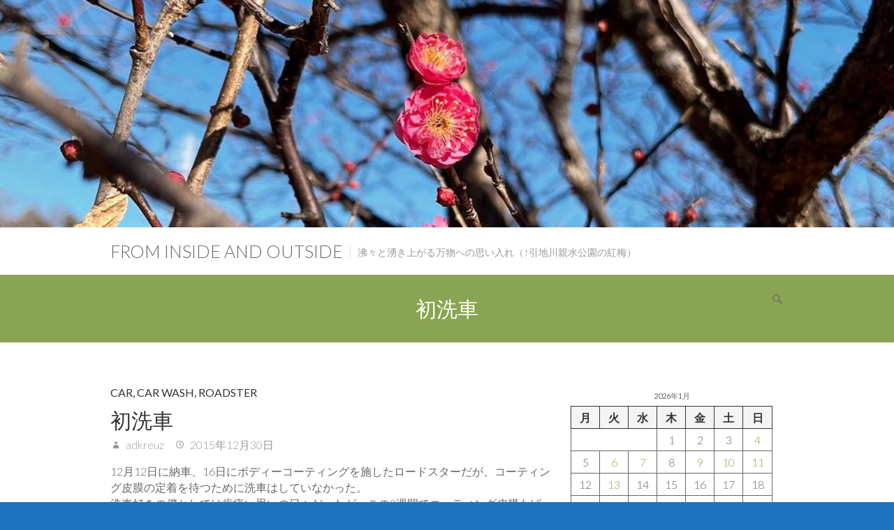

--- FILE ---
content_type: text/html; charset=UTF-8
request_url: http://d.adkreuz.com/archives/2290
body_size: 60893
content:
<!DOCTYPE html>
<html lang="ja" class="no-js">
<head>
<meta charset="UTF-8" />
			<meta name="viewport" content="width=device-width, initial-scale=1, maximum-scale=1">
		<link rel="profile" href="http://gmpg.org/xfn/11" />
		<link rel="pingback" href="http://d.adkreuz.com/xmlrpc.php" />
		<!--[if lt IE 9]>
		<script src="http://d.adkreuz.com/wp-content/themes/ambition.old/js/html5.min.js"></script>
		<![endif]-->
		<title>初洗車 &#8211; from Inside and Outside</title>
<meta name='robots' content='max-image-preview:large' />
<link rel='dns-prefetch' href='//fonts.googleapis.com' />
<link rel='dns-prefetch' href='//www.googletagmanager.com' />
<link rel="alternate" type="application/rss+xml" title="from Inside and Outside &raquo; フィード" href="http://d.adkreuz.com/feed" />
<link rel="alternate" type="application/rss+xml" title="from Inside and Outside &raquo; コメントフィード" href="http://d.adkreuz.com/comments/feed" />
<link rel="alternate" title="oEmbed (JSON)" type="application/json+oembed" href="http://d.adkreuz.com/wp-json/oembed/1.0/embed?url=http%3A%2F%2Fd.adkreuz.com%2Farchives%2F2290" />
<link rel="alternate" title="oEmbed (XML)" type="text/xml+oembed" href="http://d.adkreuz.com/wp-json/oembed/1.0/embed?url=http%3A%2F%2Fd.adkreuz.com%2Farchives%2F2290&#038;format=xml" />
<style id='wp-img-auto-sizes-contain-inline-css' type='text/css'>
img:is([sizes=auto i],[sizes^="auto," i]){contain-intrinsic-size:3000px 1500px}
/*# sourceURL=wp-img-auto-sizes-contain-inline-css */
</style>
<style id='wp-emoji-styles-inline-css' type='text/css'>

	img.wp-smiley, img.emoji {
		display: inline !important;
		border: none !important;
		box-shadow: none !important;
		height: 1em !important;
		width: 1em !important;
		margin: 0 0.07em !important;
		vertical-align: -0.1em !important;
		background: none !important;
		padding: 0 !important;
	}
/*# sourceURL=wp-emoji-styles-inline-css */
</style>
<style id='wp-block-library-inline-css' type='text/css'>
:root{--wp-block-synced-color:#7a00df;--wp-block-synced-color--rgb:122,0,223;--wp-bound-block-color:var(--wp-block-synced-color);--wp-editor-canvas-background:#ddd;--wp-admin-theme-color:#007cba;--wp-admin-theme-color--rgb:0,124,186;--wp-admin-theme-color-darker-10:#006ba1;--wp-admin-theme-color-darker-10--rgb:0,107,160.5;--wp-admin-theme-color-darker-20:#005a87;--wp-admin-theme-color-darker-20--rgb:0,90,135;--wp-admin-border-width-focus:2px}@media (min-resolution:192dpi){:root{--wp-admin-border-width-focus:1.5px}}.wp-element-button{cursor:pointer}:root .has-very-light-gray-background-color{background-color:#eee}:root .has-very-dark-gray-background-color{background-color:#313131}:root .has-very-light-gray-color{color:#eee}:root .has-very-dark-gray-color{color:#313131}:root .has-vivid-green-cyan-to-vivid-cyan-blue-gradient-background{background:linear-gradient(135deg,#00d084,#0693e3)}:root .has-purple-crush-gradient-background{background:linear-gradient(135deg,#34e2e4,#4721fb 50%,#ab1dfe)}:root .has-hazy-dawn-gradient-background{background:linear-gradient(135deg,#faaca8,#dad0ec)}:root .has-subdued-olive-gradient-background{background:linear-gradient(135deg,#fafae1,#67a671)}:root .has-atomic-cream-gradient-background{background:linear-gradient(135deg,#fdd79a,#004a59)}:root .has-nightshade-gradient-background{background:linear-gradient(135deg,#330968,#31cdcf)}:root .has-midnight-gradient-background{background:linear-gradient(135deg,#020381,#2874fc)}:root{--wp--preset--font-size--normal:16px;--wp--preset--font-size--huge:42px}.has-regular-font-size{font-size:1em}.has-larger-font-size{font-size:2.625em}.has-normal-font-size{font-size:var(--wp--preset--font-size--normal)}.has-huge-font-size{font-size:var(--wp--preset--font-size--huge)}.has-text-align-center{text-align:center}.has-text-align-left{text-align:left}.has-text-align-right{text-align:right}.has-fit-text{white-space:nowrap!important}#end-resizable-editor-section{display:none}.aligncenter{clear:both}.items-justified-left{justify-content:flex-start}.items-justified-center{justify-content:center}.items-justified-right{justify-content:flex-end}.items-justified-space-between{justify-content:space-between}.screen-reader-text{border:0;clip-path:inset(50%);height:1px;margin:-1px;overflow:hidden;padding:0;position:absolute;width:1px;word-wrap:normal!important}.screen-reader-text:focus{background-color:#ddd;clip-path:none;color:#444;display:block;font-size:1em;height:auto;left:5px;line-height:normal;padding:15px 23px 14px;text-decoration:none;top:5px;width:auto;z-index:100000}html :where(.has-border-color){border-style:solid}html :where([style*=border-top-color]){border-top-style:solid}html :where([style*=border-right-color]){border-right-style:solid}html :where([style*=border-bottom-color]){border-bottom-style:solid}html :where([style*=border-left-color]){border-left-style:solid}html :where([style*=border-width]){border-style:solid}html :where([style*=border-top-width]){border-top-style:solid}html :where([style*=border-right-width]){border-right-style:solid}html :where([style*=border-bottom-width]){border-bottom-style:solid}html :where([style*=border-left-width]){border-left-style:solid}html :where(img[class*=wp-image-]){height:auto;max-width:100%}:where(figure){margin:0 0 1em}html :where(.is-position-sticky){--wp-admin--admin-bar--position-offset:var(--wp-admin--admin-bar--height,0px)}@media screen and (max-width:600px){html :where(.is-position-sticky){--wp-admin--admin-bar--position-offset:0px}}

/*# sourceURL=wp-block-library-inline-css */
</style><style id='wp-block-calendar-inline-css' type='text/css'>
.wp-block-calendar{text-align:center}.wp-block-calendar td,.wp-block-calendar th{border:1px solid;padding:.25em}.wp-block-calendar th{font-weight:400}.wp-block-calendar caption{background-color:inherit}.wp-block-calendar table{border-collapse:collapse;width:100%}.wp-block-calendar table.has-background th{background-color:inherit}.wp-block-calendar table.has-text-color th{color:inherit}.wp-block-calendar :where(table:not(.has-text-color)){color:#40464d}.wp-block-calendar :where(table:not(.has-text-color)) td,.wp-block-calendar :where(table:not(.has-text-color)) th{border-color:#ddd}:where(.wp-block-calendar table:not(.has-background) th){background:#ddd}
/*# sourceURL=http://d.adkreuz.com/wp-includes/blocks/calendar/style.min.css */
</style>
<style id='wp-block-categories-inline-css' type='text/css'>
.wp-block-categories{box-sizing:border-box}.wp-block-categories.alignleft{margin-right:2em}.wp-block-categories.alignright{margin-left:2em}.wp-block-categories.wp-block-categories-dropdown.aligncenter{text-align:center}.wp-block-categories .wp-block-categories__label{display:block;width:100%}
/*# sourceURL=http://d.adkreuz.com/wp-includes/blocks/categories/style.min.css */
</style>
<style id='global-styles-inline-css' type='text/css'>
:root{--wp--preset--aspect-ratio--square: 1;--wp--preset--aspect-ratio--4-3: 4/3;--wp--preset--aspect-ratio--3-4: 3/4;--wp--preset--aspect-ratio--3-2: 3/2;--wp--preset--aspect-ratio--2-3: 2/3;--wp--preset--aspect-ratio--16-9: 16/9;--wp--preset--aspect-ratio--9-16: 9/16;--wp--preset--color--black: #000000;--wp--preset--color--cyan-bluish-gray: #abb8c3;--wp--preset--color--white: #ffffff;--wp--preset--color--pale-pink: #f78da7;--wp--preset--color--vivid-red: #cf2e2e;--wp--preset--color--luminous-vivid-orange: #ff6900;--wp--preset--color--luminous-vivid-amber: #fcb900;--wp--preset--color--light-green-cyan: #7bdcb5;--wp--preset--color--vivid-green-cyan: #00d084;--wp--preset--color--pale-cyan-blue: #8ed1fc;--wp--preset--color--vivid-cyan-blue: #0693e3;--wp--preset--color--vivid-purple: #9b51e0;--wp--preset--gradient--vivid-cyan-blue-to-vivid-purple: linear-gradient(135deg,rgb(6,147,227) 0%,rgb(155,81,224) 100%);--wp--preset--gradient--light-green-cyan-to-vivid-green-cyan: linear-gradient(135deg,rgb(122,220,180) 0%,rgb(0,208,130) 100%);--wp--preset--gradient--luminous-vivid-amber-to-luminous-vivid-orange: linear-gradient(135deg,rgb(252,185,0) 0%,rgb(255,105,0) 100%);--wp--preset--gradient--luminous-vivid-orange-to-vivid-red: linear-gradient(135deg,rgb(255,105,0) 0%,rgb(207,46,46) 100%);--wp--preset--gradient--very-light-gray-to-cyan-bluish-gray: linear-gradient(135deg,rgb(238,238,238) 0%,rgb(169,184,195) 100%);--wp--preset--gradient--cool-to-warm-spectrum: linear-gradient(135deg,rgb(74,234,220) 0%,rgb(151,120,209) 20%,rgb(207,42,186) 40%,rgb(238,44,130) 60%,rgb(251,105,98) 80%,rgb(254,248,76) 100%);--wp--preset--gradient--blush-light-purple: linear-gradient(135deg,rgb(255,206,236) 0%,rgb(152,150,240) 100%);--wp--preset--gradient--blush-bordeaux: linear-gradient(135deg,rgb(254,205,165) 0%,rgb(254,45,45) 50%,rgb(107,0,62) 100%);--wp--preset--gradient--luminous-dusk: linear-gradient(135deg,rgb(255,203,112) 0%,rgb(199,81,192) 50%,rgb(65,88,208) 100%);--wp--preset--gradient--pale-ocean: linear-gradient(135deg,rgb(255,245,203) 0%,rgb(182,227,212) 50%,rgb(51,167,181) 100%);--wp--preset--gradient--electric-grass: linear-gradient(135deg,rgb(202,248,128) 0%,rgb(113,206,126) 100%);--wp--preset--gradient--midnight: linear-gradient(135deg,rgb(2,3,129) 0%,rgb(40,116,252) 100%);--wp--preset--font-size--small: 13px;--wp--preset--font-size--medium: 20px;--wp--preset--font-size--large: 36px;--wp--preset--font-size--x-large: 42px;--wp--preset--spacing--20: 0.44rem;--wp--preset--spacing--30: 0.67rem;--wp--preset--spacing--40: 1rem;--wp--preset--spacing--50: 1.5rem;--wp--preset--spacing--60: 2.25rem;--wp--preset--spacing--70: 3.38rem;--wp--preset--spacing--80: 5.06rem;--wp--preset--shadow--natural: 6px 6px 9px rgba(0, 0, 0, 0.2);--wp--preset--shadow--deep: 12px 12px 50px rgba(0, 0, 0, 0.4);--wp--preset--shadow--sharp: 6px 6px 0px rgba(0, 0, 0, 0.2);--wp--preset--shadow--outlined: 6px 6px 0px -3px rgb(255, 255, 255), 6px 6px rgb(0, 0, 0);--wp--preset--shadow--crisp: 6px 6px 0px rgb(0, 0, 0);}:where(.is-layout-flex){gap: 0.5em;}:where(.is-layout-grid){gap: 0.5em;}body .is-layout-flex{display: flex;}.is-layout-flex{flex-wrap: wrap;align-items: center;}.is-layout-flex > :is(*, div){margin: 0;}body .is-layout-grid{display: grid;}.is-layout-grid > :is(*, div){margin: 0;}:where(.wp-block-columns.is-layout-flex){gap: 2em;}:where(.wp-block-columns.is-layout-grid){gap: 2em;}:where(.wp-block-post-template.is-layout-flex){gap: 1.25em;}:where(.wp-block-post-template.is-layout-grid){gap: 1.25em;}.has-black-color{color: var(--wp--preset--color--black) !important;}.has-cyan-bluish-gray-color{color: var(--wp--preset--color--cyan-bluish-gray) !important;}.has-white-color{color: var(--wp--preset--color--white) !important;}.has-pale-pink-color{color: var(--wp--preset--color--pale-pink) !important;}.has-vivid-red-color{color: var(--wp--preset--color--vivid-red) !important;}.has-luminous-vivid-orange-color{color: var(--wp--preset--color--luminous-vivid-orange) !important;}.has-luminous-vivid-amber-color{color: var(--wp--preset--color--luminous-vivid-amber) !important;}.has-light-green-cyan-color{color: var(--wp--preset--color--light-green-cyan) !important;}.has-vivid-green-cyan-color{color: var(--wp--preset--color--vivid-green-cyan) !important;}.has-pale-cyan-blue-color{color: var(--wp--preset--color--pale-cyan-blue) !important;}.has-vivid-cyan-blue-color{color: var(--wp--preset--color--vivid-cyan-blue) !important;}.has-vivid-purple-color{color: var(--wp--preset--color--vivid-purple) !important;}.has-black-background-color{background-color: var(--wp--preset--color--black) !important;}.has-cyan-bluish-gray-background-color{background-color: var(--wp--preset--color--cyan-bluish-gray) !important;}.has-white-background-color{background-color: var(--wp--preset--color--white) !important;}.has-pale-pink-background-color{background-color: var(--wp--preset--color--pale-pink) !important;}.has-vivid-red-background-color{background-color: var(--wp--preset--color--vivid-red) !important;}.has-luminous-vivid-orange-background-color{background-color: var(--wp--preset--color--luminous-vivid-orange) !important;}.has-luminous-vivid-amber-background-color{background-color: var(--wp--preset--color--luminous-vivid-amber) !important;}.has-light-green-cyan-background-color{background-color: var(--wp--preset--color--light-green-cyan) !important;}.has-vivid-green-cyan-background-color{background-color: var(--wp--preset--color--vivid-green-cyan) !important;}.has-pale-cyan-blue-background-color{background-color: var(--wp--preset--color--pale-cyan-blue) !important;}.has-vivid-cyan-blue-background-color{background-color: var(--wp--preset--color--vivid-cyan-blue) !important;}.has-vivid-purple-background-color{background-color: var(--wp--preset--color--vivid-purple) !important;}.has-black-border-color{border-color: var(--wp--preset--color--black) !important;}.has-cyan-bluish-gray-border-color{border-color: var(--wp--preset--color--cyan-bluish-gray) !important;}.has-white-border-color{border-color: var(--wp--preset--color--white) !important;}.has-pale-pink-border-color{border-color: var(--wp--preset--color--pale-pink) !important;}.has-vivid-red-border-color{border-color: var(--wp--preset--color--vivid-red) !important;}.has-luminous-vivid-orange-border-color{border-color: var(--wp--preset--color--luminous-vivid-orange) !important;}.has-luminous-vivid-amber-border-color{border-color: var(--wp--preset--color--luminous-vivid-amber) !important;}.has-light-green-cyan-border-color{border-color: var(--wp--preset--color--light-green-cyan) !important;}.has-vivid-green-cyan-border-color{border-color: var(--wp--preset--color--vivid-green-cyan) !important;}.has-pale-cyan-blue-border-color{border-color: var(--wp--preset--color--pale-cyan-blue) !important;}.has-vivid-cyan-blue-border-color{border-color: var(--wp--preset--color--vivid-cyan-blue) !important;}.has-vivid-purple-border-color{border-color: var(--wp--preset--color--vivid-purple) !important;}.has-vivid-cyan-blue-to-vivid-purple-gradient-background{background: var(--wp--preset--gradient--vivid-cyan-blue-to-vivid-purple) !important;}.has-light-green-cyan-to-vivid-green-cyan-gradient-background{background: var(--wp--preset--gradient--light-green-cyan-to-vivid-green-cyan) !important;}.has-luminous-vivid-amber-to-luminous-vivid-orange-gradient-background{background: var(--wp--preset--gradient--luminous-vivid-amber-to-luminous-vivid-orange) !important;}.has-luminous-vivid-orange-to-vivid-red-gradient-background{background: var(--wp--preset--gradient--luminous-vivid-orange-to-vivid-red) !important;}.has-very-light-gray-to-cyan-bluish-gray-gradient-background{background: var(--wp--preset--gradient--very-light-gray-to-cyan-bluish-gray) !important;}.has-cool-to-warm-spectrum-gradient-background{background: var(--wp--preset--gradient--cool-to-warm-spectrum) !important;}.has-blush-light-purple-gradient-background{background: var(--wp--preset--gradient--blush-light-purple) !important;}.has-blush-bordeaux-gradient-background{background: var(--wp--preset--gradient--blush-bordeaux) !important;}.has-luminous-dusk-gradient-background{background: var(--wp--preset--gradient--luminous-dusk) !important;}.has-pale-ocean-gradient-background{background: var(--wp--preset--gradient--pale-ocean) !important;}.has-electric-grass-gradient-background{background: var(--wp--preset--gradient--electric-grass) !important;}.has-midnight-gradient-background{background: var(--wp--preset--gradient--midnight) !important;}.has-small-font-size{font-size: var(--wp--preset--font-size--small) !important;}.has-medium-font-size{font-size: var(--wp--preset--font-size--medium) !important;}.has-large-font-size{font-size: var(--wp--preset--font-size--large) !important;}.has-x-large-font-size{font-size: var(--wp--preset--font-size--x-large) !important;}
/*# sourceURL=global-styles-inline-css */
</style>

<style id='classic-theme-styles-inline-css' type='text/css'>
/*! This file is auto-generated */
.wp-block-button__link{color:#fff;background-color:#32373c;border-radius:9999px;box-shadow:none;text-decoration:none;padding:calc(.667em + 2px) calc(1.333em + 2px);font-size:1.125em}.wp-block-file__button{background:#32373c;color:#fff;text-decoration:none}
/*# sourceURL=/wp-includes/css/classic-themes.min.css */
</style>
<link rel='stylesheet' id='envo-extra-css' href='http://d.adkreuz.com/wp-content/plugins/envo-extra/css/style.css?ver=1.9.13' type='text/css' media='all' />
<link rel='stylesheet' id='ambition_style-css' href='http://d.adkreuz.com/wp-content/themes/ambition.old/style.css?ver=6.9' type='text/css' media='all' />
<link rel='stylesheet' id='ambition-fonts-css' href='//fonts.googleapis.com/css?family=Lato%3A400%2C700%2C300' type='text/css' media='all' />
<script type="text/javascript" src="http://d.adkreuz.com/wp-includes/js/jquery/jquery.min.js?ver=3.7.1" id="jquery-core-js"></script>
<script type="text/javascript" src="http://d.adkreuz.com/wp-includes/js/jquery/jquery-migrate.min.js?ver=3.4.1" id="jquery-migrate-js"></script>
<link rel="https://api.w.org/" href="http://d.adkreuz.com/wp-json/" /><link rel="alternate" title="JSON" type="application/json" href="http://d.adkreuz.com/wp-json/wp/v2/posts/2290" /><link rel="EditURI" type="application/rsd+xml" title="RSD" href="http://d.adkreuz.com/xmlrpc.php?rsd" />
<meta name="generator" content="WordPress 6.9" />
<link rel="canonical" href="http://d.adkreuz.com/archives/2290" />
<link rel='shortlink' href='http://d.adkreuz.com/?p=2290' />
<meta name="generator" content="Site Kit by Google 1.168.0" /><style type="text/css" id="custom-background-css">
body.custom-background { background-color: #1e73be; background-image: url("http://d.adkreuz.com/wp-content/uploads/2018/04/DSC02218.jpg"); background-position: center center; background-size: contain; background-repeat: no-repeat; background-attachment: fixed; }
</style>
	<style id="kirki-inline-styles"></style>		</head>
		<body class="wp-singular post-template-default single single-post postid-2290 single-format-standard custom-background wp-theme-ambitionold header-busnav ">
			<div id="page" class="hfeed site">
				<header id="masthead" class="site-header" role="banner">
									<a href="http://d.adkreuz.com/"><img src="http://d.adkreuz.com/wp-content/uploads/2026/01/cropped-IMG_8190.jpg" class="header-image" width="958" height="244" alt="from Inside and Outside"> 
			</a>
		<div class="hgroup-wrap">
		<div class="container clearfix">
					<section id="site-logo" class="clearfix">
							<h2 id="site-title"> 
					<a href="http://d.adkreuz.com/" title="from Inside and Outside" rel="home">
					from Inside and Outside					</a> 
				</h2><!-- #site-title -->
									<h2 id="site-description"> 沸々と湧き上がる万物への思い入れ（↑引地川親水公園の紅梅） </h2>
							</section><!-- #site-logo -->
							<button class="menu-toggle">Responsive Menu</button>
						<section class="hgroup-right">
				<nav id="site-navigation" class="main-navigation clearfix" role="navigation">
									</nav><!-- #access -->
							<div class="search-toggle"></div><!-- .search-toggle -->
				<div id="search-box" class="hide">
						<form action="http://d.adkreuz.com/" method="get" class="searchform clearfix">
		<label class="assistive-text"> Search </label>
		<input type="search" placeholder="Search" class="s field" name="s">
		<input type="submit" value="Search" class="search-submit">
	</form><!-- .search-form -->
					<span class="arrow"></span>
				</div><!-- #search-box -->
									</section><!-- .hgroup-right -->
		</div><!-- .container -->
	</div><!-- .hgroup-wrap -->

								<div class="page-title-wrap"  >
						<div class="container clearfix">
													<h1 class="page-title">初洗車</h1><!-- .page-title -->
												</div><!-- .container -->
					</div><!-- .page-title-wrap -->
							</header><!-- #masthead -->
				<div id="content">
													<div class="container clearfix">
									<div id="primary" class="no-margin-left">
	 <div id="main">		<section id="post-2290 clearfix" class="post-2290 post type-post status-publish format-standard hentry category-car category-car-wash category-roadster">
			<article>
				<header class="entry-header">
										<div class="entry-meta">
						<span class="cat-links">
							<a href="http://d.adkreuz.com/archives/category/car" rel="category tag">Car</a>, <a href="http://d.adkreuz.com/archives/category/car-wash" rel="category tag">Car Wash</a>, <a href="http://d.adkreuz.com/archives/category/roadster" rel="category tag">Roadster</a>						</span><!-- .cat-links --> 
					</div><!-- .entry-meta -->
					<h2 class="entry-title">
						初洗車					</h2> <!-- .entry-title -->
					<div class="entry-meta clearfix">
						<div class="by-author vcard author">
							<span class="fn">
								<a href="http://d.adkreuz.com/archives/author/adkreuz"  title="adkreuz">
								adkreuz </a>
							</span>
						</div>
						<div class="date updated"><a href="http://d.adkreuz.com/archives/2290" title="14:31">
							2015年12月30日 </a>
						</div>
											</div><!-- .entry-meta --> 
				</header><!-- .entry-header -->
								<div class="entry-content clearfix">
					<p>12月12日に納車、16日にボディーコーティングを施したロードスターだが、コーティング皮膜の定着を待つために洗車はしていなかった。<br />
洗車好きの僕としては歯痒い思いの日々だったが、この2週間でコーティング皮膜もばっちり硬化したはずで、ここにめでたく洗車と相成った。</p>
<p>ロードスター、小柄なのとソフトトップなこともあって、あっという間に洗車は完了。ドアやフード類のオープニングも丁寧に拭き、シンプルなエンジンルームも磨いてやる。内装とフロントウインドシールドの清掃は幌を畳んでオープンにしてやると作業が楽だ。タイヤにはワックスを、ホイールも丁寧に磨いた。</p>
<p>洗車が終わったロードスターを近所の公園の傍らに停めて写真を撮る。<br />
<a href="http://d.adkreuz.com/wp-content/uploads/2015/12/IMG_3166-1.jpg" rel="attachment wp-att-2292"><img fetchpriority="high" decoding="async" class="alignleft size-full wp-image-2292" src="http://d.adkreuz.com/wp-content/uploads/2015/12/IMG_3166-1.jpg" alt="IMG_3166" width="1620" height="1080" srcset="http://d.adkreuz.com/wp-content/uploads/2015/12/IMG_3166-1.jpg 1620w, http://d.adkreuz.com/wp-content/uploads/2015/12/IMG_3166-1-300x200.jpg 300w, http://d.adkreuz.com/wp-content/uploads/2015/12/IMG_3166-1-768x512.jpg 768w, http://d.adkreuz.com/wp-content/uploads/2015/12/IMG_3166-1-1024x683.jpg 1024w, http://d.adkreuz.com/wp-content/uploads/2015/12/IMG_3166-1-800x533.jpg 800w" sizes="(max-width: 1620px) 100vw, 1620px" /></a><br />
このアングルだとソリッドの白みたいでメタリックの良さが伝わらないな～</p>
<p>洗車のついでにアクセサリーを付けてやる。<br />
エアコンの噴出し口に装着する携帯のホルダー。これでオービス警報が聞き取りやすくなる。<br />
よく見ると青白く光るUSBの蓋。空いているUSBジャックから誇りの侵入を防ぐだけでなく、夜間ドライブのアクセントに。<br />
写真は撮らなかったが室内灯のバルブを白熱灯からLEDに交換した。<br />
<a href="http://d.adkreuz.com/wp-content/uploads/2015/12/IMG_3182.jpg" rel="attachment wp-att-2300"><img decoding="async" class="alignleft size-full wp-image-2300" src="http://d.adkreuz.com/wp-content/uploads/2015/12/IMG_3182.jpg" alt="IMG_3182" width="1620" height="1080" srcset="http://d.adkreuz.com/wp-content/uploads/2015/12/IMG_3182.jpg 1620w, http://d.adkreuz.com/wp-content/uploads/2015/12/IMG_3182-300x200.jpg 300w, http://d.adkreuz.com/wp-content/uploads/2015/12/IMG_3182-768x512.jpg 768w, http://d.adkreuz.com/wp-content/uploads/2015/12/IMG_3182-1024x683.jpg 1024w, http://d.adkreuz.com/wp-content/uploads/2015/12/IMG_3182-800x533.jpg 800w" sizes="(max-width: 1620px) 100vw, 1620px" /></a></p>
<p>車いじりは楽しい。</p>
				</div><!-- entry content clearfix -->
									</header>
													<footer class="entry-meta clearfix">
									</footer><!-- .entry-meta -->
						<ul class="default-wp-page clearfix">
			<li class="previous">
				<a href="http://d.adkreuz.com/archives/2284" rel="prev"><span class="meta-nav">&larr;</span> まあまあ大漁</a>			</li>
			<li class="next">
				<a href="http://d.adkreuz.com/archives/2294" rel="next">良い日良い酒 <span class="meta-nav">&rarr;</span></a>			</li>
		</ul>
<div id="comments" class="comments-area">
      </div><!-- #comments .comments-area -->			</article>
		</section><!-- .post -->
</div><!-- #main -->	</div><!-- #primary -->
		<div id="secondary">
	  <aside id="block-28" class="widget widget_block widget_calendar"><div class="wp-block-calendar"><table id="wp-calendar" class="wp-calendar-table">
	<caption>2026年1月</caption>
	<thead>
	<tr>
		<th scope="col" aria-label="月曜日">月</th>
		<th scope="col" aria-label="火曜日">火</th>
		<th scope="col" aria-label="水曜日">水</th>
		<th scope="col" aria-label="木曜日">木</th>
		<th scope="col" aria-label="金曜日">金</th>
		<th scope="col" aria-label="土曜日">土</th>
		<th scope="col" aria-label="日曜日">日</th>
	</tr>
	</thead>
	<tbody>
	<tr>
		<td colspan="3" class="pad">&nbsp;</td><td>1</td><td>2</td><td>3</td><td><a href="http://d.adkreuz.com/archives/date/2026/01/04" aria-label="2026年1月4日 に投稿を公開">4</a></td>
	</tr>
	<tr>
		<td>5</td><td><a href="http://d.adkreuz.com/archives/date/2026/01/06" aria-label="2026年1月6日 に投稿を公開">6</a></td><td><a href="http://d.adkreuz.com/archives/date/2026/01/07" aria-label="2026年1月7日 に投稿を公開">7</a></td><td>8</td><td><a href="http://d.adkreuz.com/archives/date/2026/01/09" aria-label="2026年1月9日 に投稿を公開">9</a></td><td><a href="http://d.adkreuz.com/archives/date/2026/01/10" aria-label="2026年1月10日 に投稿を公開">10</a></td><td><a href="http://d.adkreuz.com/archives/date/2026/01/11" aria-label="2026年1月11日 に投稿を公開">11</a></td>
	</tr>
	<tr>
		<td>12</td><td><a href="http://d.adkreuz.com/archives/date/2026/01/13" aria-label="2026年1月13日 に投稿を公開">13</a></td><td id="today">14</td><td>15</td><td>16</td><td>17</td><td>18</td>
	</tr>
	<tr>
		<td>19</td><td>20</td><td>21</td><td>22</td><td>23</td><td>24</td><td>25</td>
	</tr>
	<tr>
		<td>26</td><td>27</td><td>28</td><td>29</td><td>30</td><td>31</td>
		<td class="pad" colspan="1">&nbsp;</td>
	</tr>
	</tbody>
	</table><nav aria-label="前と次の月" class="wp-calendar-nav">
		<span class="wp-calendar-nav-prev"><a href="http://d.adkreuz.com/archives/date/2025/12">&laquo; 12月</a></span>
		<span class="pad">&nbsp;</span>
		<span class="wp-calendar-nav-next">&nbsp;</span>
	</nav></div></aside><aside id="block-32" class="widget widget_block widget_categories"><ul class="wp-block-categories-list wp-block-categories">	<li class="cat-item cat-item-517"><a href="http://d.adkreuz.com/archives/category/680zx">680ZX</a>
</li>
	<li class="cat-item cat-item-399"><a href="http://d.adkreuz.com/archives/category/action-camera">Action Camera</a>
</li>
	<li class="cat-item cat-item-444"><a href="http://d.adkreuz.com/archives/category/alexa">Alexa</a>
</li>
	<li class="cat-item cat-item-548"><a href="http://d.adkreuz.com/archives/category/amazon-music-hd">Amazon Music HD</a>
</li>
	<li class="cat-item cat-item-451"><a href="http://d.adkreuz.com/archives/category/analogue-audio">Analogue Audio</a>
</li>
	<li class="cat-item cat-item-3"><a href="http://d.adkreuz.com/archives/category/audio">Audio</a>
</li>
	<li class="cat-item cat-item-380"><a href="http://d.adkreuz.com/archives/category/audio%e8%b6%b3%e8%b7%a1">Audio足跡</a>
</li>
	<li class="cat-item cat-item-443"><a href="http://d.adkreuz.com/archives/category/baseball">Baseball</a>
</li>
	<li class="cat-item cat-item-382"><a href="http://d.adkreuz.com/archives/category/bicycle">Bicycle</a>
</li>
	<li class="cat-item cat-item-387"><a href="http://d.adkreuz.com/archives/category/bmw320d">BMW320d</a>
</li>
	<li class="cat-item cat-item-337"><a href="http://d.adkreuz.com/archives/category/book">Book</a>
</li>
	<li class="cat-item cat-item-436"><a href="http://d.adkreuz.com/archives/category/brooklyn-dac">Brooklyn DAC+</a>
</li>
	<li class="cat-item cat-item-499"><a href="http://d.adkreuz.com/archives/category/c-4040-zoom">C-4040 ZOOM</a>
</li>
	<li class="cat-item cat-item-109"><a href="http://d.adkreuz.com/archives/category/camera">Camera</a>
</li>
	<li class="cat-item cat-item-34"><a href="http://d.adkreuz.com/archives/category/car">Car</a>
</li>
	<li class="cat-item cat-item-39"><a href="http://d.adkreuz.com/archives/category/car-wash">Car Wash</a>
</li>
	<li class="cat-item cat-item-440"><a href="http://d.adkreuz.com/archives/category/cx-5">CX-5</a>
</li>
	<li class="cat-item cat-item-448"><a href="http://d.adkreuz.com/archives/category/d7200">D7200</a>
</li>
	<li class="cat-item cat-item-409"><a href="http://d.adkreuz.com/archives/category/da-3000">DA-3000</a>
</li>
	<li class="cat-item cat-item-435"><a href="http://d.adkreuz.com/archives/category/dac">DAC</a>
</li>
	<li class="cat-item cat-item-485"><a href="http://d.adkreuz.com/archives/category/dg-48">DG-48</a>
</li>
	<li class="cat-item cat-item-408"><a href="http://d.adkreuz.com/archives/category/digital-archive">Digital Archive</a>
</li>
	<li class="cat-item cat-item-418"><a href="http://d.adkreuz.com/archives/category/digital-audio">Digital Audio</a>
</li>
	<li class="cat-item cat-item-21"><a href="http://d.adkreuz.com/archives/category/digital-photo">Digital Photo</a>
</li>
	<li class="cat-item cat-item-420"><a href="http://d.adkreuz.com/archives/category/diy">DIY</a>
</li>
	<li class="cat-item cat-item-454"><a href="http://d.adkreuz.com/archives/category/dl-102">DL-102</a>
</li>
	<li class="cat-item cat-item-466"><a href="http://d.adkreuz.com/archives/category/dl-103r">DL-103R</a>
</li>
	<li class="cat-item cat-item-127"><a href="http://d.adkreuz.com/archives/category/drink-eat">Drink &amp; Eat</a>
</li>
	<li class="cat-item cat-item-433"><a href="http://d.adkreuz.com/archives/category/drive-recorder">Drive Recorder</a>
</li>
	<li class="cat-item cat-item-529"><a href="http://d.adkreuz.com/archives/category/fa-66">FA-66</a>
</li>
	<li class="cat-item cat-item-403"><a href="http://d.adkreuz.com/archives/category/family">Family</a>
</li>
	<li class="cat-item cat-item-67"><a href="http://d.adkreuz.com/archives/category/fishing">Fishing</a>
</li>
	<li class="cat-item cat-item-416"><a href="http://d.adkreuz.com/archives/category/friends">Friends</a>
</li>
	<li class="cat-item cat-item-308"><a href="http://d.adkreuz.com/archives/category/from-japan">from Japan</a>
</li>
	<li class="cat-item cat-item-385"><a href="http://d.adkreuz.com/archives/category/from-photo-cd-in-90s">from Photo CD in &#039;90s</a>
</li>
	<li class="cat-item cat-item-280"><a href="http://d.adkreuz.com/archives/category/from-thailand">from Thailand</a>
</li>
	<li class="cat-item cat-item-462"><a href="http://d.adkreuz.com/archives/category/g1-x">G1 X</a>
</li>
	<li class="cat-item cat-item-486"><a href="http://d.adkreuz.com/archives/category/gardening">Gardening</a>
</li>
	<li class="cat-item cat-item-488"><a href="http://d.adkreuz.com/archives/category/gla200d">GLA200d</a>
</li>
	<li class="cat-item cat-item-313"><a href="http://d.adkreuz.com/archives/category/golf">Golf</a>
</li>
	<li class="cat-item cat-item-384"><a href="http://d.adkreuz.com/archives/category/golf6">Golf6</a>
</li>
	<li class="cat-item cat-item-410"><a href="http://d.adkreuz.com/archives/category/gps%e3%83%ad%e3%82%ac%e3%83%bc">GPSロガー</a>
</li>
	<li class="cat-item cat-item-503"><a href="http://d.adkreuz.com/archives/category/grd3">GRD3</a>
</li>
	<li class="cat-item cat-item-505"><a href="http://d.adkreuz.com/archives/category/gt-8700">GT-8700</a>
</li>
	<li class="cat-item cat-item-391"><a href="http://d.adkreuz.com/archives/category/guitar">Guitar</a>
</li>
	<li class="cat-item cat-item-559"><a href="http://d.adkreuz.com/archives/category/ipad-mini-7">iPad mini 7</a>
</li>
	<li class="cat-item cat-item-495"><a href="http://d.adkreuz.com/archives/category/iphone-13-mini">iPhone 13 mini</a>
</li>
	<li class="cat-item cat-item-450"><a href="http://d.adkreuz.com/archives/category/jico">JICO</a>
</li>
	<li class="cat-item cat-item-527"><a href="http://d.adkreuz.com/archives/category/ks-1hqm">KS-1HQM</a>
</li>
	<li class="cat-item cat-item-397"><a href="http://d.adkreuz.com/archives/category/lp">LP</a>
</li>
	<li class="cat-item cat-item-455"><a href="http://d.adkreuz.com/archives/category/m44-7">M44-7</a>
</li>
	<li class="cat-item cat-item-449"><a href="http://d.adkreuz.com/archives/category/m44g">M44G</a>
</li>
	<li class="cat-item cat-item-452"><a href="http://d.adkreuz.com/archives/category/m97xe">M97XE</a>
</li>
	<li class="cat-item cat-item-115"><a href="http://d.adkreuz.com/archives/category/manhole-cover">Manhole Cover</a>
</li>
	<li class="cat-item cat-item-84"><a href="http://d.adkreuz.com/archives/category/music">Music</a>
</li>
	<li class="cat-item cat-item-421"><a href="http://d.adkreuz.com/archives/category/mvno">MVNO</a>
</li>
	<li class="cat-item cat-item-556"><a href="http://d.adkreuz.com/archives/category/my-panasonic">My Panasonic</a>
</li>
	<li class="cat-item cat-item-434"><a href="http://d.adkreuz.com/archives/category/nas">NAS</a>
</li>
	<li class="cat-item cat-item-363"><a href="http://d.adkreuz.com/archives/category/new-house">New House</a>
</li>
	<li class="cat-item cat-item-70"><a href="http://d.adkreuz.com/archives/category/others">others</a>
</li>
	<li class="cat-item cat-item-88"><a href="http://d.adkreuz.com/archives/category/pachinko">Pachinko</a>
</li>
	<li class="cat-item cat-item-62"><a href="http://d.adkreuz.com/archives/category/pc">PC</a>
</li>
	<li class="cat-item cat-item-422"><a href="http://d.adkreuz.com/archives/category/pc-audio">PC-Audio</a>
</li>
	<li class="cat-item cat-item-506"><a href="http://d.adkreuz.com/archives/category/photo-scan">Photo Scan</a>
</li>
	<li class="cat-item cat-item-476"><a href="http://d.adkreuz.com/archives/category/pp-300">PP-300</a>
</li>
	<li class="cat-item cat-item-395"><a href="http://d.adkreuz.com/archives/category/roadster">Roadster</a>
</li>
	<li class="cat-item cat-item-415"><a href="http://d.adkreuz.com/archives/category/rx-100">RX-100</a>
</li>
	<li class="cat-item cat-item-13"><a href="http://d.adkreuz.com/archives/category/rx-8">RX-8</a>
</li>
	<li class="cat-item cat-item-6"><a href="http://d.adkreuz.com/archives/category/scenes">Scenes</a>
</li>
	<li class="cat-item cat-item-423"><a href="http://d.adkreuz.com/archives/category/sh-m05">SH-M05</a>
</li>
	<li class="cat-item cat-item-563"><a href="http://d.adkreuz.com/archives/category/sns">SNS</a>
</li>
	<li class="cat-item cat-item-405"><a href="http://d.adkreuz.com/archives/category/so-02f">SO-02f</a>
</li>
	<li class="cat-item cat-item-394"><a href="http://d.adkreuz.com/archives/category/softball">Softball</a>
</li>
	<li class="cat-item cat-item-419"><a href="http://d.adkreuz.com/archives/category/sonica-dac">Sonica DAC</a>
</li>
	<li class="cat-item cat-item-383"><a href="http://d.adkreuz.com/archives/category/sport">Sport</a>
</li>
	<li class="cat-item cat-item-439"><a href="http://d.adkreuz.com/archives/category/thinkpad-e580">ThinkPad E580</a>
</li>
	<li class="cat-item cat-item-390"><a href="http://d.adkreuz.com/archives/category/traveling">Traveling</a>
</li>
	<li class="cat-item cat-item-407"><a href="http://d.adkreuz.com/archives/category/v-8030s">V-8030S</a>
</li>
	<li class="cat-item cat-item-453"><a href="http://d.adkreuz.com/archives/category/v15-series">V15 series</a>
</li>
	<li class="cat-item cat-item-97"><a href="http://d.adkreuz.com/archives/category/visual-equipments">Visual Equipments</a>
</li>
	<li class="cat-item cat-item-388"><a href="http://d.adkreuz.com/archives/category/walking">Walking</a>
</li>
	<li class="cat-item cat-item-565"><a href="http://d.adkreuz.com/archives/category/x">X</a>
</li>
	<li class="cat-item cat-item-441"><a href="http://d.adkreuz.com/archives/category/xv">XV</a>
</li>
	<li class="cat-item cat-item-523"><a href="http://d.adkreuz.com/archives/category/%e3%82%a2%e3%83%83%e3%83%97%e3%83%ab%e3%82%a6%e3%82%a9%e3%83%83%e3%83%818">アップルウォッチ8</a>
</li>
	<li class="cat-item cat-item-551"><a href="http://d.adkreuz.com/archives/category/%e3%82%a4%e3%83%b3%e3%82%b0%e3%83%aa%e3%83%83%e3%82%b7%e3%83%a5%e3%82%ac%e3%83%bc%e3%83%87%e3%83%b3">イングリッシュガーデン</a>
</li>
	<li class="cat-item cat-item-400"><a href="http://d.adkreuz.com/archives/category/%e3%82%ab%e3%83%bc%e3%83%88%e3%83%aa%e3%83%83%e3%82%b8">カートリッジ</a>
</li>
	<li class="cat-item cat-item-477"><a href="http://d.adkreuz.com/archives/category/%e3%82%ab%e3%82%bb%e3%83%83%e3%83%88%e3%83%86%e3%83%bc%e3%83%97">カセットテープ</a>
</li>
	<li class="cat-item cat-item-555"><a href="http://d.adkreuz.com/archives/category/%e3%82%af%e3%83%ac%e3%83%9e%e3%83%81%e3%82%b9">クレマチス</a>
</li>
	<li class="cat-item cat-item-429"><a href="http://d.adkreuz.com/archives/category/%e3%82%b3%e3%83%b3%e3%83%87%e3%83%b3%e3%82%b6%e3%83%bc">コンデンザー</a>
</li>
	<li class="cat-item cat-item-460"><a href="http://d.adkreuz.com/archives/category/%e3%83%93%e3%83%87%e3%82%aa%e3%82%ad%e3%83%a3%e3%83%97%e3%83%81%e3%83%a3%e3%83%bc">ビデオキャプチャー</a>
</li>
	<li class="cat-item cat-item-438"><a href="http://d.adkreuz.com/archives/category/%e3%83%9e%e3%82%a4%e3%82%ab%e3%83%bc%e3%81%ae%e8%bb%8c%e8%b7%a1">マイカーの軌跡</a>
</li>
	<li class="cat-item cat-item-564"><a href="http://d.adkreuz.com/archives/category/%e3%83%a1%e3%83%ab%e3%82%ab%e3%83%aa">メルカリ</a>
</li>
	<li class="cat-item cat-item-465"><a href="http://d.adkreuz.com/archives/category/%e3%83%ac%e3%82%b3%e3%83%bc%e3%83%89">レコード</a>
</li>
	<li class="cat-item cat-item-456"><a href="http://d.adkreuz.com/archives/category/%e3%83%ac%e3%82%b3%e3%83%bc%e3%83%89%e3%82%af%e3%83%aa%e3%83%bc%e3%83%8b%e3%83%b3%e3%82%b0">レコードクリーニング</a>
</li>
	<li class="cat-item cat-item-518"><a href="http://d.adkreuz.com/archives/category/%e4%b8%8a%e8%b6%8a%e7%b7%9a%e3%82%92%e6%ad%a9%e3%81%8f">上越線を歩く</a>
</li>
	<li class="cat-item cat-item-521"><a href="http://d.adkreuz.com/archives/category/%e4%b8%a1%e6%af%9b%e7%b7%9a%e3%82%92%e6%ad%a9%e3%81%8f">両毛線を歩く</a>
</li>
	<li class="cat-item cat-item-445"><a href="http://d.adkreuz.com/archives/category/%e4%b8%ad%e5%a4%ae%e6%9c%ac%e7%b7%9a%e3%82%92%e6%ad%a9%e3%81%8f">中央本線を歩く</a>
</li>
	<li class="cat-item cat-item-553"><a href="http://d.adkreuz.com/archives/category/%e4%b8%b8%e3%83%8e%e5%86%85%e7%b7%9a%e3%82%92%e6%ad%a9%e3%81%8f">丸ノ内線を歩く</a>
</li>
	<li class="cat-item cat-item-496"><a href="http://d.adkreuz.com/archives/category/%e4%b9%85%e7%95%99%e9%87%8c%e7%b7%9a%e3%82%92%e6%ad%a9%e3%81%8f">久留里線を歩く</a>
</li>
	<li class="cat-item cat-item-427"><a href="http://d.adkreuz.com/archives/category/%e4%b9%9d%e5%b7%9e">九州</a>
</li>
	<li class="cat-item cat-item-508"><a href="http://d.adkreuz.com/archives/category/%e4%ba%94%e6%97%a5%e5%b8%82%e7%b7%9a%e3%82%92%e6%ad%a9%e3%81%8f">五日市線を歩く</a>
</li>
	<li class="cat-item cat-item-538"><a href="http://d.adkreuz.com/archives/category/%e4%ba%ac%e6%b5%9c%e6%80%a5%e8%a1%8c%e3%82%92%e6%ad%a9%e3%81%8f">京浜急行を歩く</a>
</li>
	<li class="cat-item cat-item-502"><a href="http://d.adkreuz.com/archives/category/%e4%ba%ac%e8%91%89%e7%b7%9a%e3%82%92%e6%ad%a9%e3%81%8f">京葉線を歩く</a>
</li>
	<li class="cat-item cat-item-531"><a href="http://d.adkreuz.com/archives/category/%e4%bc%8a%e6%9d%b1%e7%b7%9a%e3%82%92%e6%ad%a9%e3%81%8f">伊東線を歩く</a>
</li>
	<li class="cat-item cat-item-401"><a href="http://d.adkreuz.com/archives/category/%e4%bf%a1%e5%b7%9e%e7%b4%85%e8%91%89%e3%81%ae%e6%97%85">信州紅葉の旅</a>
</li>
	<li class="cat-item cat-item-519"><a href="http://d.adkreuz.com/archives/category/%e4%bf%a1%e8%b6%8a%e6%9c%ac%e7%b7%9a%e3%82%92%e6%ad%a9%e3%81%8f">信越本線を歩く</a>
</li>
	<li class="cat-item cat-item-512"><a href="http://d.adkreuz.com/archives/category/%e5%85%ab%e9%ab%98%e7%b7%9a">八高線</a>
</li>
	<li class="cat-item cat-item-493"><a href="http://d.adkreuz.com/archives/category/%e5%86%85%e6%88%bf%e7%b7%9a%e3%82%92%e6%ad%a9%e3%81%8f">内房線を歩く</a>
</li>
	<li class="cat-item cat-item-402"><a href="http://d.adkreuz.com/archives/category/%e5%87%bd%e9%a4%a8%e6%9c%ac%e7%b7%9a%e3%82%92%e6%ad%a9%e3%81%8f">函館本線を歩く</a>
</li>
	<li class="cat-item cat-item-251"><a href="http://d.adkreuz.com/archives/category/%e5%8c%97%e6%b5%b7%e9%81%93">北海道</a>
</li>
	<li class="cat-item cat-item-468"><a href="http://d.adkreuz.com/archives/category/%e5%8c%97%e6%b5%b7%e9%81%93%e5%85%a8%e7%b7%9a%e8%b8%8f%e7%a0%b4">北海道全線踏破</a>
</li>
	<li class="cat-item cat-item-411"><a href="http://d.adkreuz.com/archives/category/%e5%8c%97%e6%b5%b7%e9%81%93%e6%96%b0%e5%b9%b9%e7%b7%9a%e3%82%92%e6%ad%a9%e3%81%8f">北海道新幹線を歩く</a>
</li>
	<li class="cat-item cat-item-567"><a href="http://d.adkreuz.com/archives/category/%e5%8c%97%e9%99%b8%e6%9c%ac%e7%b7%9a%e3%82%92%e6%ad%a9%e3%81%8f">北陸本線を歩く</a>
</li>
	<li class="cat-item cat-item-471"><a href="http://d.adkreuz.com/archives/category/%e5%8d%83%e6%ad%b3%e7%b7%9a%e3%82%92%e6%ad%a9%e3%81%8f">千歳線を歩く</a>
</li>
	<li class="cat-item cat-item-487"><a href="http://d.adkreuz.com/archives/category/%e5%8d%97%e5%a4%a9">南天</a>
</li>
	<li class="cat-item cat-item-489"><a href="http://d.adkreuz.com/archives/category/%e5%8d%97%e6%ad%a6%e7%b7%9a%e3%82%92%e6%ad%a9%e3%81%8f">南武線を歩く</a>
</li>
	<li class="cat-item cat-item-520"><a href="http://d.adkreuz.com/archives/category/%e5%90%be%e5%a6%bb%e7%b7%9a%e3%82%92%e6%ad%a9%e3%81%8f">吾妻線を歩く</a>
</li>
	<li class="cat-item cat-item-513"><a href="http://d.adkreuz.com/archives/category/%e5%9c%92%e8%8a%b8">園芸</a>
</li>
	<li class="cat-item cat-item-511"><a href="http://d.adkreuz.com/archives/category/%e5%9f%bc%e4%ba%ac%e7%b7%9a%e3%82%92%e6%ad%a9%e3%81%8f">埼京線を歩く</a>
</li>
	<li class="cat-item cat-item-494"><a href="http://d.adkreuz.com/archives/category/%e5%a4%96%e6%88%bf%e7%b7%9a%e3%82%92%e6%ad%a9%e3%81%8f">外房線を歩く</a>
</li>
	<li class="cat-item cat-item-537"><a href="http://d.adkreuz.com/archives/category/%e5%a4%a7%e9%9b%84%e5%b1%b1%e7%b7%9a%e3%82%92%e6%ad%a9%e3%81%8f">大雄山線を歩く</a>
</li>
	<li class="cat-item cat-item-540"><a href="http://d.adkreuz.com/archives/category/%e5%a4%aa%e9%99%bd%e5%85%89%e7%99%ba%e9%9b%bb%e3%82%b7%e3%82%b9%e3%83%86%e3%83%a0">太陽光発電システム</a>
</li>
	<li class="cat-item cat-item-412"><a href="http://d.adkreuz.com/archives/category/%e5%a5%a5%e7%be%bd%e6%9c%ac%e7%b7%9a%e3%82%92%e6%ad%a9%e3%81%8f">奥羽本線を歩く</a>
</li>
	<li class="cat-item cat-item-406"><a href="http://d.adkreuz.com/archives/category/%e5%ad%a3%e7%af%80%e3%81%ae%e8%8a%b1">季節の花</a>
</li>
	<li class="cat-item cat-item-398"><a href="http://d.adkreuz.com/archives/category/%e5%ae%97%e8%b0%b7%e6%9c%ac%e7%b7%9a%e3%82%92%e6%ad%a9%e3%81%8f">宗谷本線を歩く</a>
</li>
	<li class="cat-item cat-item-470"><a href="http://d.adkreuz.com/archives/category/%e5%ae%a4%e8%98%ad%e6%9c%ac%e7%b7%9a%e3%82%92%e6%ad%a9%e3%81%8f">室蘭本線を歩く</a>
</li>
	<li class="cat-item cat-item-478"><a href="http://d.adkreuz.com/archives/category/%e5%af%8c%e8%89%af%e9%87%8e%e7%b7%9a%e3%82%92%e6%ad%a9%e3%81%8f">富良野線を歩く</a>
</li>
	<li class="cat-item cat-item-560"><a href="http://d.adkreuz.com/archives/category/%e5%b0%8f%e6%b5%b7%e7%b7%9a%e3%82%92%e6%ad%a9%e3%81%8f">小海線を歩く</a>
</li>
	<li class="cat-item cat-item-535"><a href="http://d.adkreuz.com/archives/category/%e5%b0%8f%e7%94%b0%e6%80%a5%e9%9b%bb%e9%89%84%e3%82%92%e6%ad%a9%e3%81%8f">小田急電鉄を歩く</a>
</li>
	<li class="cat-item cat-item-430"><a href="http://d.adkreuz.com/archives/category/%e5%b1%b1%e6%89%8b%e7%b7%9a%e3%82%92%e6%ad%a9%e3%81%8f">山手線を歩く</a>
</li>
	<li class="cat-item cat-item-393"><a href="http://d.adkreuz.com/archives/category/%e5%b1%b1%e9%99%bd%e6%9c%ac%e7%b7%9a%e3%82%92%e6%ad%a9%e3%81%8f">山陽本線を歩く</a>
</li>
	<li class="cat-item cat-item-515"><a href="http://d.adkreuz.com/archives/category/%e5%b7%9d%e8%b6%8a%e7%b7%9a%e3%82%92%e6%ad%a9%e3%81%8f">川越線を歩く</a>
</li>
	<li class="cat-item cat-item-528"><a href="http://d.adkreuz.com/archives/category/%e5%b8%b8%e7%a3%90%e7%b7%9a%e3%82%92%e6%ad%a9%e3%81%8f">常磐線を歩く</a>
</li>
	<li class="cat-item cat-item-491"><a href="http://d.adkreuz.com/archives/category/%e5%be%a1%e6%ae%bf%e5%a0%b4%e7%b7%9a%e3%82%92%e6%ad%a9%e3%81%8f">御殿場線を歩く</a>
</li>
	<li class="cat-item cat-item-500"><a href="http://d.adkreuz.com/archives/category/%e6%88%90%e7%94%b0%e7%b7%9a%e3%82%92%e6%ad%a9%e3%81%8f">成田線を歩く</a>
</li>
	<li class="cat-item cat-item-431"><a href="http://d.adkreuz.com/archives/category/%e6%8c%87%e5%ae%bf%e6%9e%95%e5%b4%8e%e7%b7%9a%e3%82%92%e6%ad%a9%e3%81%8f">指宿枕崎線を歩く</a>
</li>
	<li class="cat-item cat-item-492"><a href="http://d.adkreuz.com/archives/category/%e6%96%ad%e6%8d%a8%e9%9b%a2">断捨離</a>
</li>
	<li class="cat-item cat-item-566"><a href="http://d.adkreuz.com/archives/category/%e6%96%ad%e6%8d%a8%e9%9b%a2%e3%83%bb%e7%b5%82%e6%b4%bb">断捨離・終活</a>
</li>
	<li class="cat-item cat-item-530"><a href="http://d.adkreuz.com/archives/category/%e6%96%b0%e3%82%b7%e3%82%b9%e3%83%86%e3%83%a0">新システム</a>
</li>
	<li class="cat-item cat-item-522"><a href="http://d.adkreuz.com/archives/category/%e6%97%a5%e5%85%89%e7%b7%9a%e3%82%92%e6%ad%a9%e3%81%8f">日光線を歩く</a>
</li>
	<li class="cat-item cat-item-417"><a href="http://d.adkreuz.com/archives/category/%e6%97%a5%e9%ab%98%e3%82%92%e5%91%a8%e3%82%8b">日高を周る</a>
</li>
	<li class="cat-item cat-item-464"><a href="http://d.adkreuz.com/archives/category/%e6%97%a5%e9%ab%98%e6%9c%ac%e7%b7%9a%e3%82%92%e6%ad%a9%e3%81%8f">日高本線を歩く</a>
</li>
	<li class="cat-item cat-item-472"><a href="http://d.adkreuz.com/archives/category/%e6%9c%ad%e6%b2%bc%e7%b7%9a">札沼線</a>
</li>
	<li class="cat-item cat-item-413"><a href="http://d.adkreuz.com/archives/category/%e6%9d%b1%e5%8c%97%e6%9c%ac%e7%b7%9a%e3%82%92%e6%ad%a9%e3%81%8f">東北本線を歩く</a>
</li>
	<li class="cat-item cat-item-542"><a href="http://d.adkreuz.com/archives/category/%e6%9d%b1%e6%a8%aa%e7%b7%9a%e3%82%92%e6%ad%a9%e3%81%8f">東横線を歩く</a>
</li>
	<li class="cat-item cat-item-510"><a href="http://d.adkreuz.com/archives/category/%e6%9d%b1%e6%b5%b7%e9%81%93%e4%b8%8a%e9%87%8e%e3%83%a9%e3%82%a4%e3%83%b3%e3%82%92%e6%ad%a9%e3%81%8f">東海道上野ラインを歩く</a>
</li>
	<li class="cat-item cat-item-509"><a href="http://d.adkreuz.com/archives/category/%e6%9d%b1%e6%b5%b7%e9%81%93%e6%96%b0%e5%ae%bf%e3%83%a9%e3%82%a4%e3%83%b3%e3%82%92%e6%ad%a9%e3%81%8f">東海道新宿ラインを歩く</a>
</li>
	<li class="cat-item cat-item-389"><a href="http://d.adkreuz.com/archives/category/%e6%9d%b1%e6%b5%b7%e9%81%93%e7%b7%9a%e3%82%92%e6%ad%a9%e3%81%8f">東海道線を歩く</a>
</li>
	<li class="cat-item cat-item-549"><a href="http://d.adkreuz.com/archives/category/%e6%9d%b1%e8%a5%bf%e7%b7%9a%e3%82%92%e6%ad%a9%e3%81%8f">東西線を歩く</a>
</li>
	<li class="cat-item cat-item-497"><a href="http://d.adkreuz.com/archives/category/%e6%9d%b1%e9%87%91%e7%b7%9a%e3%82%92%e6%ad%a9%e3%81%8f">東金線を歩く</a>
</li>
	<li class="cat-item cat-item-446"><a href="http://d.adkreuz.com/archives/category/%e6%9d%be%e6%b5%a6%e9%89%84%e9%81%93%e8%a5%bf%e4%b9%9d%e5%b7%9e%e7%b7%9a%e3%82%92%e6%ad%a9%e3%81%8f">松浦鉄道西九州線を歩く</a>
</li>
	<li class="cat-item cat-item-432"><a href="http://d.adkreuz.com/archives/category/%e6%a0%b9%e5%ae%a4%e6%9c%ac%e7%b7%9a%e3%82%92%e6%ad%a9%e3%81%8f">根室本線を歩く</a>
</li>
	<li class="cat-item cat-item-467"><a href="http://d.adkreuz.com/archives/category/%e6%a0%b9%e5%b2%b8%e7%b7%9a%e3%82%92%e6%ad%a9%e3%81%8f">根岸線を歩く</a>
</li>
	<li class="cat-item cat-item-404"><a href="http://d.adkreuz.com/archives/category/%e6%a4%8e%e9%96%93%e6%9d%bf%e3%83%98%e3%83%ab%e3%83%8b%e3%82%a2%e6%89%8b%e8%a1%93">椎間板ヘルニア手術</a>
</li>
	<li class="cat-item cat-item-546"><a href="http://d.adkreuz.com/archives/category/%e6%a8%aa%e6%b5%9c%e5%b8%82%e5%96%b6%e5%9c%b0%e4%b8%8b%e9%89%84%e3%83%96%e3%83%ab%e3%83%bc%e3%83%a9%e3%82%a4%e3%83%b3%e3%82%92%e6%ad%a9%e3%81%8f">横浜市営地下鉄ブルーラインを歩く</a>
</li>
	<li class="cat-item cat-item-484"><a href="http://d.adkreuz.com/archives/category/%e6%a8%aa%e6%b5%9c%e7%b7%9a%e3%82%92%e6%ad%a9%e3%81%8f">横浜線を歩く</a>
</li>
	<li class="cat-item cat-item-458"><a href="http://d.adkreuz.com/archives/category/%e6%a8%aa%e9%a0%88%e8%b3%80%e7%b7%9a%e3%82%92%e6%ad%a9%e3%81%8f">横須賀線を歩く</a>
</li>
	<li class="cat-item cat-item-386"><a href="http://d.adkreuz.com/archives/category/%e6%ac%a7%e5%b7%9e%e9%8a%80%e5%a1%a9%e5%86%99%e7%9c%9f%e7%b4%80%e8%a1%8c">欧州銀塩写真紀行</a>
</li>
	<li class="cat-item cat-item-504"><a href="http://d.adkreuz.com/archives/category/%e6%ad%a6%e8%94%b5%e9%87%8e%e7%b7%9a%e3%82%92%e6%ad%a9%e3%81%8f">武蔵野線を歩く</a>
</li>
	<li class="cat-item cat-item-525"><a href="http://d.adkreuz.com/archives/category/%e6%b0%b4%e6%88%b8%e7%b7%9a%e3%82%92%e6%ad%a9%e3%81%8f">水戸線を歩く</a>
</li>
	<li class="cat-item cat-item-526"><a href="http://d.adkreuz.com/archives/category/%e6%b0%b4%e9%83%a1%e7%b7%9a%e3%82%92%e6%ad%a9%e3%81%8f">水郡線を歩く</a>
</li>
	<li class="cat-item cat-item-534"><a href="http://d.adkreuz.com/archives/category/%e6%b1%9f%e3%83%8e%e5%b3%b6%e9%9b%bb%e9%89%84%e3%82%92%e6%ad%a9%e3%81%8f">江ノ島電鉄を歩く</a>
</li>
	<li class="cat-item cat-item-532"><a href="http://d.adkreuz.com/archives/category/%e6%b9%98%e5%8d%97%e3%83%a2%e3%83%8e%e3%83%ac%e3%83%bc%e3%83%ab%e3%82%92%e6%ad%a9%e3%81%8f">湘南モノレールを歩く</a>
</li>
	<li class="cat-item cat-item-524"><a href="http://d.adkreuz.com/archives/category/%e7%83%8f%e5%b1%b1%e7%b7%9a%e3%82%92%e6%ad%a9%e3%81%8f">烏山線を歩く</a>
</li>
	<li class="cat-item cat-item-475"><a href="http://d.adkreuz.com/archives/category/%e7%95%99%e8%90%8c%e6%9c%ac%e7%b7%9a%e3%82%92%e6%ad%a9%e3%81%8f">留萌本線を歩く</a>
</li>
	<li class="cat-item cat-item-483"><a href="http://d.adkreuz.com/archives/category/%e7%9b%b8%e6%a8%a1%e7%b7%9a%e3%82%92%e6%ad%a9%e3%81%8f">相模線を歩く</a>
</li>
	<li class="cat-item cat-item-541"><a href="http://d.adkreuz.com/archives/category/%e7%9b%b8%e9%89%84%e7%b7%9a%e3%82%92%e6%ad%a9%e3%81%8f">相鉄線を歩く</a>
</li>
	<li class="cat-item cat-item-428"><a href="http://d.adkreuz.com/archives/category/%e7%9c%9f%e7%a9%ba%e7%ae%a1">真空管</a>
</li>
	<li class="cat-item cat-item-473"><a href="http://d.adkreuz.com/archives/category/%e7%9f%b3%e5%8b%9d%e7%b7%9a%e3%82%92%e6%ad%a9%e3%81%8f">石勝線を歩く</a>
</li>
	<li class="cat-item cat-item-469"><a href="http://d.adkreuz.com/archives/category/%e7%9f%b3%e5%8c%97%e6%9c%ac%e7%b7%9a%e3%82%92%e6%ad%a9%e3%81%8f">石北本線を歩く</a>
</li>
	<li class="cat-item cat-item-536"><a href="http://d.adkreuz.com/archives/category/%e7%ae%b1%e6%a0%b9%e7%99%bb%e5%b1%b1%e9%89%84%e9%81%93%e3%82%92%e6%ad%a9%e3%81%8f">箱根登山鉄道を歩く</a>
</li>
	<li class="cat-item cat-item-562"><a href="http://d.adkreuz.com/archives/category/%e7%af%a0%e3%83%8e%e4%ba%95%e7%b7%9a%e3%82%92%e6%ad%a9%e3%81%8f">篠ノ井線を歩く</a>
</li>
	<li class="cat-item cat-item-459"><a href="http://d.adkreuz.com/archives/category/%e7%b7%8f%e6%ad%a6%e6%9c%ac%e7%b7%9a%e3%82%92%e6%ad%a9%e3%81%8f">総武本線を歩く</a>
</li>
	<li class="cat-item cat-item-539"><a href="http://d.adkreuz.com/archives/category/%e8%8a%9d%e6%a1%9c">芝桜</a>
</li>
	<li class="cat-item cat-item-547"><a href="http://d.adkreuz.com/archives/category/%e8%96%94%e8%96%87">薔薇</a>
</li>
	<li class="cat-item cat-item-514"><a href="http://d.adkreuz.com/archives/category/%e8%aa%ad%e6%9b%b8">読書</a>
</li>
	<li class="cat-item cat-item-558"><a href="http://d.adkreuz.com/archives/category/%e8%ba%ab%e5%bb%b6%e7%b7%9a%e3%82%92%e6%ad%a9%e3%81%8f">身延線を歩く</a>
</li>
	<li class="cat-item cat-item-481"><a href="http://d.adkreuz.com/archives/category/%e9%81%93%e5%8d%97%e3%81%84%e3%81%95%e3%82%8a%e3%81%b3%e9%89%84%e9%81%93%e3%82%92%e6%ad%a9%e3%81%8f">道南いさりび鉄道を歩く</a>
</li>
	<li class="cat-item cat-item-414"><a href="http://d.adkreuz.com/archives/category/%e9%81%93%e6%9d%b1%e3%81%ae%e6%97%85">道東の旅</a>
</li>
	<li class="cat-item cat-item-457"><a href="http://d.adkreuz.com/archives/category/%e9%87%a7%e7%b6%b2%e6%9c%ac%e7%b7%9a%e3%82%92%e6%ad%a9%e3%81%8f">釧網本線を歩く</a>
</li>
	<li class="cat-item cat-item-543"><a href="http://d.adkreuz.com/archives/category/%e9%8a%80%e5%a1%a9%e3%82%ab%e3%83%a1%e3%83%a9">銀塩カメラ</a>
</li>
	<li class="cat-item cat-item-552"><a href="http://d.adkreuz.com/archives/category/%e9%8a%80%e5%ba%a7%e7%b7%9a%e3%82%92%e6%ad%a9%e3%81%8f">銀座線を歩く</a>
</li>
	<li class="cat-item cat-item-463"><a href="http://d.adkreuz.com/archives/category/%e9%8a%9a%e5%ad%90%e9%9b%bb%e6%b0%97%e9%89%84%e9%81%93%e3%82%92%e6%ad%a9%e3%81%8f">銚子電気鉄道を歩く</a>
</li>
	<li class="cat-item cat-item-461"><a href="http://d.adkreuz.com/archives/category/%e9%8a%9a%e5%ad%90%e9%9b%bb%e6%b0%97%e9%89%84%e9%81%93%e7%b7%9a%e3%82%92%e6%ad%a9%e3%81%8f">銚子電気鉄道線を歩く</a>
</li>
	<li class="cat-item cat-item-426"><a href="http://d.adkreuz.com/archives/category/%e9%95%b7%e5%b4%8e">長崎</a>
</li>
	<li class="cat-item cat-item-447"><a href="http://d.adkreuz.com/archives/category/%e9%95%b7%e5%b4%8e%e6%9c%ac%e7%b7%9a%e3%83%bb%e4%bd%90%e4%b8%96%e4%bf%9d%e7%b7%9a%e3%82%92%e6%ad%a9%e3%81%8f">長崎本線・佐世保線を歩く</a>
</li>
	<li class="cat-item cat-item-442"><a href="http://d.adkreuz.com/archives/category/%e9%95%b7%e5%b4%8e%e6%9c%ac%e7%b7%9a%e3%82%92%e6%ad%a9%e3%81%8f">長崎本線を歩く</a>
</li>
	<li class="cat-item cat-item-557"><a href="http://d.adkreuz.com/archives/category/%e9%95%b7%e9%87%8e%e9%9b%bb%e9%89%84%e3%82%92%e6%ad%a9%e3%81%8f">長野電鉄を歩く</a>
</li>
	<li class="cat-item cat-item-507"><a href="http://d.adkreuz.com/archives/category/%e9%9d%92%e6%a2%85%e7%b7%9a%e3%82%92%e6%ad%a9%e3%81%8f">青梅線を歩く</a>
</li>
	<li class="cat-item cat-item-482"><a href="http://d.adkreuz.com/archives/category/%e9%a6%96%e9%83%bd%e5%9c%8f%e3%82%92%e6%ad%a9%e3%81%8d%e5%b0%bd%e3%81%8f%e3%81%99">首都圏を歩き尽くす</a>
</li>
	<li class="cat-item cat-item-516"><a href="http://d.adkreuz.com/archives/category/%e9%ab%98%e5%b4%8e%e7%b7%9a%e3%82%92%e6%ad%a9%e3%81%8f">高崎線を歩く</a>
</li>
	<li class="cat-item cat-item-490"><a href="http://d.adkreuz.com/archives/category/%e9%b6%b4%e8%a6%8b%e7%b7%9a%e3%82%92%e6%ad%a9%e3%81%8f">鶴見線を歩く</a>
</li>
	<li class="cat-item cat-item-424"><a href="http://d.adkreuz.com/archives/category/%e9%b9%bf%e5%85%90%e5%b3%b6">鹿児島</a>
</li>
	<li class="cat-item cat-item-396"><a href="http://d.adkreuz.com/archives/category/%e9%b9%bf%e5%85%90%e5%b3%b6%e6%9c%ac%e7%b7%9a%e3%82%92%e6%ad%a9%e3%81%8f">鹿児島本線を歩く</a>
</li>
	<li class="cat-item cat-item-498"><a href="http://d.adkreuz.com/archives/category/%e9%b9%bf%e5%b3%b6%e7%b7%9a%e3%82%92%e6%ad%a9%e3%81%8f">鹿島線を歩く</a>
</li>
</ul></aside>	</div><!-- #secondary -->						</div><!-- .container -->
						</div><!-- #content -->
									<footer id="colophon" class="site-footer clearfix" role="contentinfo">
				<div class="site-info clearfix">
		<div class="container">
<div class="copyright">&copy; 2026 <a href="http://d.adkreuz.com/" title="from Inside and Outside" ><span>from Inside and Outside</span></a> |  Theme by: <a href="http://themehorse.com" target="_blank" title="Theme Horse" ><span>Theme Horse</span></a> |  Proudly Powered by: <a href="http://wordpress.org" target="_blank" title="WordPress"><span>WordPress</span></a></div><!-- .copyright -->		</div><!-- .container -->
	</div><!-- .site-info -->
	<div class="back-to-top"><a title="Go to Top" href="#masthead"></a></div><!-- .back-to-top -->
			</footer><!-- #colophon -->
		</div><!-- #page -->
		<script type="speculationrules">
{"prefetch":[{"source":"document","where":{"and":[{"href_matches":"/*"},{"not":{"href_matches":["/wp-*.php","/wp-admin/*","/wp-content/uploads/*","/wp-content/*","/wp-content/plugins/*","/wp-content/themes/ambition.old/*","/*\\?(.+)"]}},{"not":{"selector_matches":"a[rel~=\"nofollow\"]"}},{"not":{"selector_matches":".no-prefetch, .no-prefetch a"}}]},"eagerness":"conservative"}]}
</script>
<script type="text/javascript" src="http://d.adkreuz.com/wp-content/plugins/envo-extra/js/envo.js?ver=1.9.13" id="envo-extra-js-js"></script>
<script type="text/javascript" src="http://d.adkreuz.com/wp-content/themes/ambition.old/js/jquery.cycle.all.min.js?ver=2.9999.5" id="jquery_cycle-js"></script>
<script type="text/javascript" src="http://d.adkreuz.com/wp-content/themes/ambition.old/js/scripts.js?ver=6.9" id="scripts-js"></script>
<script id="wp-emoji-settings" type="application/json">
{"baseUrl":"https://s.w.org/images/core/emoji/17.0.2/72x72/","ext":".png","svgUrl":"https://s.w.org/images/core/emoji/17.0.2/svg/","svgExt":".svg","source":{"concatemoji":"http://d.adkreuz.com/wp-includes/js/wp-emoji-release.min.js?ver=6.9"}}
</script>
<script type="module">
/* <![CDATA[ */
/*! This file is auto-generated */
const a=JSON.parse(document.getElementById("wp-emoji-settings").textContent),o=(window._wpemojiSettings=a,"wpEmojiSettingsSupports"),s=["flag","emoji"];function i(e){try{var t={supportTests:e,timestamp:(new Date).valueOf()};sessionStorage.setItem(o,JSON.stringify(t))}catch(e){}}function c(e,t,n){e.clearRect(0,0,e.canvas.width,e.canvas.height),e.fillText(t,0,0);t=new Uint32Array(e.getImageData(0,0,e.canvas.width,e.canvas.height).data);e.clearRect(0,0,e.canvas.width,e.canvas.height),e.fillText(n,0,0);const a=new Uint32Array(e.getImageData(0,0,e.canvas.width,e.canvas.height).data);return t.every((e,t)=>e===a[t])}function p(e,t){e.clearRect(0,0,e.canvas.width,e.canvas.height),e.fillText(t,0,0);var n=e.getImageData(16,16,1,1);for(let e=0;e<n.data.length;e++)if(0!==n.data[e])return!1;return!0}function u(e,t,n,a){switch(t){case"flag":return n(e,"\ud83c\udff3\ufe0f\u200d\u26a7\ufe0f","\ud83c\udff3\ufe0f\u200b\u26a7\ufe0f")?!1:!n(e,"\ud83c\udde8\ud83c\uddf6","\ud83c\udde8\u200b\ud83c\uddf6")&&!n(e,"\ud83c\udff4\udb40\udc67\udb40\udc62\udb40\udc65\udb40\udc6e\udb40\udc67\udb40\udc7f","\ud83c\udff4\u200b\udb40\udc67\u200b\udb40\udc62\u200b\udb40\udc65\u200b\udb40\udc6e\u200b\udb40\udc67\u200b\udb40\udc7f");case"emoji":return!a(e,"\ud83e\u1fac8")}return!1}function f(e,t,n,a){let r;const o=(r="undefined"!=typeof WorkerGlobalScope&&self instanceof WorkerGlobalScope?new OffscreenCanvas(300,150):document.createElement("canvas")).getContext("2d",{willReadFrequently:!0}),s=(o.textBaseline="top",o.font="600 32px Arial",{});return e.forEach(e=>{s[e]=t(o,e,n,a)}),s}function r(e){var t=document.createElement("script");t.src=e,t.defer=!0,document.head.appendChild(t)}a.supports={everything:!0,everythingExceptFlag:!0},new Promise(t=>{let n=function(){try{var e=JSON.parse(sessionStorage.getItem(o));if("object"==typeof e&&"number"==typeof e.timestamp&&(new Date).valueOf()<e.timestamp+604800&&"object"==typeof e.supportTests)return e.supportTests}catch(e){}return null}();if(!n){if("undefined"!=typeof Worker&&"undefined"!=typeof OffscreenCanvas&&"undefined"!=typeof URL&&URL.createObjectURL&&"undefined"!=typeof Blob)try{var e="postMessage("+f.toString()+"("+[JSON.stringify(s),u.toString(),c.toString(),p.toString()].join(",")+"));",a=new Blob([e],{type:"text/javascript"});const r=new Worker(URL.createObjectURL(a),{name:"wpTestEmojiSupports"});return void(r.onmessage=e=>{i(n=e.data),r.terminate(),t(n)})}catch(e){}i(n=f(s,u,c,p))}t(n)}).then(e=>{for(const n in e)a.supports[n]=e[n],a.supports.everything=a.supports.everything&&a.supports[n],"flag"!==n&&(a.supports.everythingExceptFlag=a.supports.everythingExceptFlag&&a.supports[n]);var t;a.supports.everythingExceptFlag=a.supports.everythingExceptFlag&&!a.supports.flag,a.supports.everything||((t=a.source||{}).concatemoji?r(t.concatemoji):t.wpemoji&&t.twemoji&&(r(t.twemoji),r(t.wpemoji)))});
//# sourceURL=http://d.adkreuz.com/wp-includes/js/wp-emoji-loader.min.js
/* ]]> */
</script>
	</body>
</html>